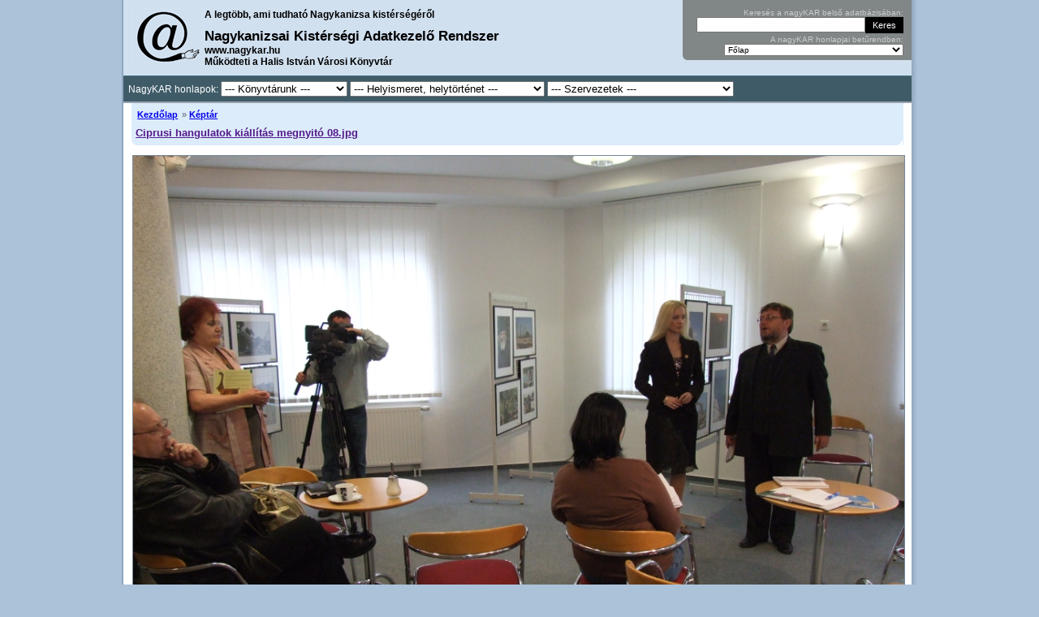

--- FILE ---
content_type: text/html; charset=utf-8
request_url: https://www.nagykar.hu/kepnezo/3185/8.html
body_size: 5108
content:
<!DOCTYPE html
 PUBLIC "-//W3C//DTD XHTML 1.0 Strict//EN"
 "http://www.w3.org/TR/xhtml1/DTD/xhtml1-strict.dtd"><html xmlns="http://www.w3.org/1999/xhtml" xml:lang="hu" lang="hu"><head><title>Ciprusi hangulatok kiállítás megnyitó 08.jpg - nagyKAR</title><meta name="description" content="Nagykanizsai Kistérségi Adatkezelő Rendszer - A legtöbb, ami tudható Nagykanizsa kistérségéről" /><meta name="keywords" content="nagykar, kar, Nagykanizsa Kistérségi Adatkezelő Rendszer, könyvtári adatkezelő rendszer, Nagykanizsa, könyvtár, KSZR, NKSZR, etérség" /><meta name="author" content="WebLab Informatics Limited" /><meta name="generator" content="WebLab LIS (Library Information System)" /><meta http-equiv="Content-Language" content="hu" /><meta http-equiv="Expires" content="0" /><meta http-equiv="Content-Style-Type" content="text/css" /><meta name="viewport" content="width=device-width, initial-scale=1.0"><meta name="Rating" content="General" /><meta name="robots" content="all" /><meta name="revisit-after" content="2 Days" /><meta name="doc-class" content="Living Document" /><meta name="Copyright" content="Copyright (c) 2005-2026 Halis István Városi Könyvtár" /><meta name="Copyright" content="Copyright (c) 2004-2026 WebLab Informatics Limited" /><meta http-equiv="imagetoolbar" content="no" /><meta name="MSSmartTagsPreventParsing" content="true" /><meta http-equiv="Content-Type" content="text/html; charset=utf-8" /><meta name="google-site-verification" content="XTwflt7YBIahPwBZco-7I0MhHNyyTGWGhLm73Dpkjyc" /><link rel="meta" href="http://www.nagykar.hu/labels.rdf" type="application/rdf+xml" title="ICRA labels" /><link rel="alternate" type="application/rss+xml" title="NagyKAR: események" href="http:///feeds/events.rss" /><link rel="alternate" type="application/rss+xml" title="NagyKAR: hírek" href="http:///feeds/news.rss" /><link rel="alternate" type="application/rss+xml" title="NagyKAR: társalgó" href="http:///feeds/forum.rss" /><link rel="alternate" type="application/rss+xml" title="NagyKAR: dokumentumok" href="http:///feeds/documents.rss" /><link rel="stylesheet" media="screen and (min-width: 801px)" href="/themes/website/common.css"><link rel="stylesheet" media="screen and (hover: hover) and (max-width: 800px)" href="/themes/website/mobile_common.css?ver=20250402"><link rel="stylesheet" media="screen and (hover: none) and (max-width: 800px)" href="/themes/website/mobile_common.css?ver=20250402"><script type="text/javascript" src="https://ajax.googleapis.com/ajax/libs/jquery/1.4.2/jquery.min.js"></script><script type="text/javascript" src="/script/jquery.flash.min.js"></script><link rel="alternate stylesheet" type="text/css" href="/themes/website/avantgard/colors.css" title="avantgárd" media="all" /><link rel="alternate stylesheet" type="text/css" href="/themes/website/cappuccino/colors.css" title="cappuccino" media="all" /><link rel="alternate stylesheet" type="text/css" href="/themes/website/forest/colors.css" title="erdő" media="all" /><link rel="alternate stylesheet" type="text/css" href="/themes/website/pajamas/colors.css" title="hálóköntös" media="all" /><link rel="alternate stylesheet" type="text/css" href="/themes/website/coffee/colors.css" title="kávé" media="all" /><link rel="stylesheet" type="text/css" href="/themes/website/blue/colors.css" title="kék" media="all" /><link rel="alternate stylesheet" type="text/css" href="/themes/website/fall/colors.css" title="ősz" media="all" /><link rel="alternate stylesheet" type="text/css" href="/themes/website/lightbrown/colors.css" title="világosbarna" media="all" /><link rel="alternate stylesheet" type="text/css" href="/themes/website/villanyharvest/colors.css" title="villányi szüret" media="all" /><link rel="alternate stylesheet" type="text/css" href="/themes/website/green/colors.css" title="zöld" media="all" /><link rel="start" href="/" title="Kezdőlap" /><link rel="prev" href="/kepnezo/3185/7.html" /><link rel="next" href="/kepnezo/3185/9.html" /><link rel="made" href="mailto:info@weblab.hu" /><link rel="Shortcut Icon" href="/favicon.ico" type="image/x-icon" />
		<style type="text/css">
			#loading {
			  /* Netscape 4, IE 4.x-5.0/Win and other lesser browsers will use this */
			  position: absolute; right: 0px; top: 0px;
			}
			body > div#loading {
			  /* used by Opera 5+, Netscape6+/Mozilla, Konqueror, Safari, OmniWeb 4.5+, iCab, ICEbrowser */
			  position: fixed;
			}
		</style>
		<!--[if gte IE 5.5]>
		<![if lt IE 7]>
		<style type="text/css">
			div#loading {
			  /* IE5.5+/Win - this is more specific than the IE 5.0 version */
			  right: auto; bottom: auto;
			  left: expression( ( 0 - loading.offsetWidth + ( document.documentElement.clientWidth ? document.documentElement.clientWidth : document.body.clientWidth ) + ( ignoreMe2 = document.documentElement.scrollLeft ? document.documentElement.scrollLeft : document.body.scrollLeft ) ) + \'px\' );
			  top: expression( ( 0 + ( ignoreMe = document.documentElement.scrollTop ? document.documentElement.scrollTop : document.body.scrollTop ) ) + \'px\' );
			}
		</style>
		<![endif]>
		<![endif]-->
		
		</head><body onload="externalLinks();hideLoading();"><div><a id="pagetop"></a></div><script type="text/javascript">
		<!-- <![CDATA[
			document.write('<div id="loading" style="width:5em;z-index:1000;height:1.2em;padding:.1em;border-left:1px solid;border-bottom:1px solid;font-family:arial, sans-serif;font-size:12px;color:#fff;border-color:#AF0000;background-color:#BF0303;"><strong>Töltés...</strong></div>');
		//]]> -->
		</script><script type="text/javascript" src="/script/basic_v1.08.js"></script><div class="hide"><a href="#content" title="Ugrás a tartalomhoz.">Ugrás a tartalomhoz</a>.</div><hr /><div id="sizer"><div class="minwidth"><div class="container"><div id="shadow-left"><div id="shadow-right"><div id="full-wrapper" class="clearfix"><div id="full-page-container" class="clear"><div id="header" class="clearfix"><div id="header-content"><div id="hcc"><a href="/" title="Vissza a kezdőlapra"><span id="logo"></span><img src="/i/common/logo.gif" width="90" height="70" alt="" /></a><span id="head-title">A legtöbb, ami tudható Nagykanizsa kistérségéről</span><h2>Nagykanizsai Kistérségi Adatkezelő Rendszer</h2><div>www.nagykar.hu<br>Működteti a Halis István Városi Könyvtár</div></div><div id="search-box-container"><div id="search-box"><form style="margin-bottom:2px;" id="karsearch" action="https://www.nagykar.hu/kereses.html" method="get"><div><label for="s">Keresés a nagyKAR belső adatbázisában:</label><input class="search-field" id="s" name="s" type="text" size="30" maxlength="2048" value="" /><input class="button" type="submit" value="Keres"  /></div></form><div id="organization-list"><form id="organization_select_form" action="/kepnezo/3185/8.html" method="post"><div><label for="organization_select">A nagyKAR honlapjai betűrendben:</label><select onchange="form.submit()" size="1" name="organization" id="organization_select"><option value="0">Főlap</option><option value="125">Az olvasás órája</option><option value="12">Bagola</option><option value="11">Bajcsa</option><option value="152">Csótó</option><option value="88">Digitalizált zalai folyóiratok</option><option value="133">Élő Történelem Teaház</option><option value="86">Emlék-olvasótermek</option><option value="126">Gépipari Kanizsán 1950-1956</option><option value="149">Halis István élete, művei</option><option value="145">Halis Podcast</option><option value="91">Hírlevél</option><option value="106">Hol, mi?</option><option value="141">Honismereti füzetek</option><option value="144">Kanizsa Újság</option><option value="153">Kanizsai Antológia</option><option value="150">Kanizsai képes ipartörténet</option><option value="142">Kanizsai képes sport</option><option value="143">Kiskanizsai Polgári Olvasókör</option><option value="104">Könyvtárpártoló Alapítvány Nagykanizsa</option><option value="148">Könyvtártörténetünk</option><option value="17">Miklósfa</option><option value="118">Mindentudás Nagykanizsai Egyeteme</option><option value="131">Nagykanizsa időjárásának története</option><option value="138">Nagykanizsa iskoláinak értesítői, évkönyvei</option><option value="151">Nagykanizsai adat- és címtárak</option><option value="24">Nagykanizsai Gólyalábasok</option><option value="116">Nagykanizsai Városvédő Egyesület</option><option value="146">Szavak a falakon </option><option value="129">Takács László Irodalmi Kör</option><option value="134">Tematikus cikkgyűjtemény</option><option value="140">Temetőkalauz</option><option value="90">Várostörténeti játék</option><option value="137">Vízimalmok Zalában</option><option value="128">Zala</option><option value="130">Zala 7 csodája</option><option value="117">Zalai Közlöny</option></select><noscript><p><input class="button" type="submit" name="ok" value="Listáz" /></p></noscript></div></form></div></div><div id="search-box-bottom">&nbsp;</div></div><div style="text-align:right;margin-right:.5em;"></div><div id="footer-top"><div class="links"><span>NagyKAR honlapok:</span> <select onChange="window.location.href=this.value; this.selectedIndex=0" style="max-width: 156px;"><option value="http://www.nagykar.hu">--- Könyvtárunk ---</option> <option value="http://www.nagykar.hu">Főlap</option> <option value="http://azolo.nagykar.hu">Az olvasás órája</option> <option value="http://elotori.nagykar.hu">Élő Történelem Teaház</option> <option value="http://halisistvan.nagykar.hu">Halis István élete, művei</option> <option value="http://halispodcast.nagykar.hu">Halis Podcast</option> <option value="http://kapcsolat.nagykar.hu">Hírlevél</option> <option value="http://haliskonyvtar.nagykar.hu">Könyvtártörténetünk</option> </select> <select onChange="window.location.href=this.value; this.selectedIndex=0" style="max-width: 240px;"><option value="http://www.nagykar.hu">--- Helyismeret, helytörténet ---</option> <option value="http://bagola.nagykar.hu">Bagola</option> <option value="http://bajcsa.nagykar.hu">Bajcsa</option> <option value="http://csoto.nagykar.hu">Csótó</option> <option value="http://folyoiratok.nagykar.hu">Digitalizált zalai folyóiratok</option> <option value="http://emlekhelyek.nagykar.hu">Emlék-olvasótermek</option> <option value="http://gepiparikanizsan.nagykar.hu">Gépipari Kanizsán 1950-1956</option> <option value="http://holmi.nagykar.hu">Hol, mi?</option> <option value="http://honismeretifuzetek.nagykar.hu">Honismereti füzetek</option> <option value="http://kanizsaiantologia.nagykar.hu">Kanizsai Antológia</option> <option value="http://kanizsaiipartortenet.nagykar.hu">Kanizsai képes ipartörténet</option> <option value="http://kanizsaikepessport.nagykar.hu">Kanizsai képes sport</option> <option value="http://kanizsaujsag.nagykar.hu">Kanizsa Újság</option> <option value="http://miklosfa.nagykar.hu">Miklósfa</option> <option value="http://mindentudas.nagykar.hu">Mindentudás Nagykanizsai Egyeteme</option> <option value="http://kanizsaiadattarak.nagykar.hu">Nagykanizsai adat- és címtárak</option> <option value="http://nagykanizsaidojarastortenet.nagykar.hu">Nagykanizsa időjárásának története</option> <option value="http://golyalab.nagykar.hu">Nagykanizsai Gólyalábasok</option> <option value="http://nagykanizsaiskolaiertesitoi.nagykar.hu">Nagykanizsa iskoláinak értesítői, évkönyvei</option> <option value="http://szavakafalakon.nagykar.hu">Szavak a falakon </option> <option value="http://tematikuscikkgyujtemeny.nagykar.hu">Tematikus cikkgyűjtemény</option> <option value="http://temetokalauz.nagykar.hu">Temetőkalauz</option> <option value="http://jatek.nagykar.hu">Várostörténeti játék</option> <option value="http://viza.nagykar.hu">Vízimalmok Zalában</option> <option value="http://zala.nagykar.hu">Zala</option> <option value="http://zala7csodaja.nagykar.hu">Zala 7 csodája</option> <option value="http://zalaikozlony.nagykar.hu">Zalai Közlöny</option> </select> <select onChange="window.location.href=this.value; this.selectedIndex=0" style="max-width: 230px;"><option value="http://www.nagykar.hu">--- Szervezetek ---</option> <option value="http://kiskanizsaipolgariolvasokor.nagykar.hu">Kiskanizsai Polgári Olvasókör</option> <option value="http://kpa.nagykar.hu">Könyvtárpártoló Alapítvány Nagykanizsa</option> <option value="http://varosvedoegyesulet.nagykar.hu">Nagykanizsai Városvédő Egyesület</option> <option value="http://talk.nagykar.hu">Takács László Irodalmi Kör</option> </select></div></div></div></div><hr /><div id="content" class="full-content"><div id="breadcrumb" style="position:sticky;top:0;z-index:10;"><div><ul><li class="first"><a href="/index.html">Kezdőlap</a></li><li>&nbsp;&#187; <a href="/keptar.html">Képtár</a></li></ul><h2><a href="" title="Vissza az oldal tetejére">Ciprusi hangulatok kiállítás megnyitó 08.jpg</a></h2></div></div><hr /><div id="gallery-image-container">
	<div class="image"><a href="/kepnezo/3185/9.html" title="Kattintson a következőhöz"><img id="podImage" src="../../i/temp/getImage.php?id=31715&amp;uid=79" alt="" /></a></div><div class="comment"></div><div class="browser"><div class="thumbnail"><a href="/kepnezo/3185/1.html" title=""><img src="../../i/temp/getImage.php?id=31708&amp;uid=79&amp;thumb=1" width="45" height="45" alt="" /></a></div><div class="thumbnail"><a href="/kepnezo/3185/2.html" title=""><img src="../../i/temp/getImage.php?id=31709&amp;uid=79&amp;thumb=1" width="45" height="45" alt="" /></a></div><div class="thumbnail"><a href="/kepnezo/3185/3.html" title=""><img src="../../i/temp/getImage.php?id=31710&amp;uid=79&amp;thumb=1" width="45" height="45" alt="" /></a></div><div class="thumbnail"><a href="/kepnezo/3185/4.html" title=""><img src="../../i/temp/getImage.php?id=31711&amp;uid=79&amp;thumb=1" width="45" height="45" alt="" /></a></div><div class="thumbnail"><a href="/kepnezo/3185/5.html" title=""><img src="../../i/temp/getImage.php?id=31712&amp;uid=79&amp;thumb=1" width="45" height="45" alt="" /></a></div><div class="thumbnail"><a href="/kepnezo/3185/6.html" title=""><img src="../../i/temp/getImage.php?id=31713&amp;uid=79&amp;thumb=1" width="45" height="45" alt="" /></a></div><div class="thumbnail"><a href="/kepnezo/3185/7.html" title=""><img src="../../i/temp/getImage.php?id=31714&amp;uid=79&amp;thumb=1" width="45" height="45" alt="" /></a></div><div class="thumbnail active"><img src="../../i/temp/getImage.php?id=31715&amp;uid=79&amp;thumb=1" width="45" height="45" alt="" /></div><div class="thumbnail"><a href="/kepnezo/3185/9.html" title=""><img src="../../i/temp/getImage.php?id=31716&amp;uid=79&amp;thumb=1" width="45" height="45" alt="" /></a></div><div class="clear"></div><div class="pages"><a href="/kepnezo/3185/10.html">Következő oldal&nbsp;&gt;</a><div class="btg"><a href="/keptar.html" title="Vissza a képtárhoz">Vissza a képtárhoz</a></div></div></div></div></div> <div class="clearfix"></div></div><div id="footer-container"><div id="footer-top"></div><div id="footer" class="clearfix"><div class="links"><ul><li><a href="/elerhetosegek.html" class="inner">Elérhetőségek</a></li><li><a href="/irasok/13972/1.html" class="inner">Adatkezelési tájékoztató</a></li><li><a href="/webhelyterkep.html" class="inner">Webhely térkép</a></li><li><a href="/impresszum.html">Impresszum</a></li></ul></div><hr /><div id="creators" class="clearfix"><a href="http://www.weblab.hu/" rel="external" title="Legyen Önnek is egy jó lapja!"><span id="weblab"></span><img src="/i/common/weblab.gif" alt="WebLab - Legyen Önnek is egy jó lapja!" width="60" height="21" /></a></div><hr /></div></div></div></div></div></div></div></div><div class="only-in-print print-footer">Ennek az oldalnak az eredeti elérhetősége: <strong>https://www.nagykar.hu/kepnezo/3185/8.html</strong><br />A nagyKAR lapjain megjelenő tartalmak a Creative Commons Attribution-NonCommercial-ShareAlike 2.5 licenc alatt érhetőek el, éshasználhatóak fel. A licenc a <strong>http://creativecommons.org/licenses/by-nc-sa/2.5/hu/</strong> címen olvasható.</div><!-- <rdf:RDF xmlns="http://web.resource.org/cc/" xmlns:dc="http://purl.org/dc/elements/1.1/" xmlns:rdf="http://www.w3.org/1999/02/22-rdf-syntax-ns#"><Work rdf:about=""><license rdf:resource="http://creativecommons.org/licenses/by-nc-sa/2.5/hu/" /><dc:type rdf:resource="http://purl.org/dc/dcmitype/Text" /></Work><License rdf:about="http://creativecommons.org/licenses/by-nc-sa/2.5/hu/"><permits rdf:resource="http://web.resource.org/cc/Reproduction"/><permits rdf:resource="http://web.resource.org/cc/Distribution"/><requires rdf:resource="http://web.resource.org/cc/Notice"/><requires rdf:resource="http://web.resource.org/cc/Attribution"/><prohibits rdf:resource="http://web.resource.org/cc/CommercialUse"/><permits rdf:resource="http://web.resource.org/cc/DerivativeWorks"/><requires rdf:resource="http://web.resource.org/cc/ShareAlike"/></License></rdf:RDF> -->
			<script src="https://www.google-analytics.com/urchin.js" type="text/javascript"></script>
			<script type="text/javascript">
			_uacct = "UA-375675-4";
			urchinTracker();
			</script>
			
<!-- Google tag (gtag.js) -->
<script async src="https://www.googletagmanager.com/gtag/js?id=G-1FG7HBKBX3"></script>
<script>
  window.dataLayer = window.dataLayer || [];
  function gtag(){dataLayer.push(arguments);}
  gtag('js', new Date());

  gtag('config', 'G-1FG7HBKBX3');
</script>
<script type="text/javascript" src="/script/ajaxchat_v1.08.js"></script><script type="text/javascript"><!-- //<![CDATA[hideLoading();//]]> --></script></body></html>

--- FILE ---
content_type: text/css; charset: UTF-8;charset=UTF-8
request_url: https://www.nagykar.hu/themes/website/common.css
body_size: 4999
content:
html,body{margin: 0px;padding: 0px}body{color: #333;font-family: Avenir,"Lucida Grande",Verdana,"Bitstream Vera Sans",Arial,Helvetica,sans-serif;font-size: 76%;margin: 0px;text-align: center}* html #expander{height: 0px}a:target[name]{padding-top: 60px}h1,h2,h3{font-family: Avenir,"Lucida Grande",geneva,verdana,arial,helvetica,sans-serif;font-size: 1.6em;font-weight: bold;margin-bottom: 0.5em;margin-top: 0.5em}h2{color: #000;font-size: 1.2em}h3{font-size: 1.1em}#full-page-container{background: #fff;width: 100%}* html #full-page-container,* html #main-page-container,* html #page-container{height: 100%;width: 100%}#main-page-container{background: #fff url('i/bg2.gif') 17% 0 repeat-y;min-height: 100%}#page-container{background: #fff url('i/bg2.gif') 17% 0 repeat-y;min-height: 100%}#main-wrapper,#page-wrapper,#wrapper{height: 100%;min-height: 100%}#full-wrapper{}#footer-container{background-color: #ddd;width: 100%}* html .minwidth{border-left: 740px solid #fff;float: left;position: relative;z-index: 1}* html .container{float: left;margin-left: -740px;position: relative;text-align: left;z-index: 2}#sizer{margin: 0px auto;max-width: 980px;min-width: 740px;text-align: left}div,td,th,span,span,p,form,textarea,label,table{font-family: Avenir,"Lucida Grande",Verdana,"Bitstream Vera Sans",Arial,Helvetica,sans-serif;font-size: 1em}form{margin: 0px;padding: 0px}#content{position: relative;width: 81%}.full-content{width: 98% !important}#content{clear: both;display: inline;float: right;line-height: 1.6em;margin-bottom: 1em;padding-right: 1%;text-align: left}#content-text table{border: 1px solid;border-collapse: collapse;margin-left: 1px}#content-text td{border: 1px solid;padding: .5em;vertical-align: top}img.frame {padding: 5px; border: 1px solid #aaa}img.align-right { float:right; margin: 0 0 15px 15px; clear:right}img.align-left { float:left; margin: 0 15px 15px 0; clear:left}#content-text img.left,#content-text img.LEFT{margin-right: .5em}#content-text img.right,#content-text img.RIGHT{margin-left: .5em}#content-text img.center,#content-text img.CENTER{margin-left: .5em;margin-right: .5em}#content-text div.justify{text-align: justify}#content a{font-weight: bold;text-decoration: underline}#content a:hover{text-decoration: none}#content a:active{background-color: #FFC;color: #f22}#content label{color: #000;font-weight: bold}#breadcrumb{background-color: #f2f2f2;background-image: url('i/corner_bl.gif');background-position: bottom left;background-repeat: no-repeat;color: #777;font-size: .9em;margin-bottom: 1em}#breadcrumb h2{margin-bottom: 0px;margin-top: .2em}#breadcrumb div{background-image: url('i/corner_br.gif');background-position: bottom right;background-repeat: no-repeat;padding: .5em}#breadcrumb ul{border: none;display: inline;margin-left: 0px;padding-left: 0px}#breadcrumb ul li{border: none;display: inline;list-style: none;margin-left: 0px;padding-left: 2px}td.command{text-align: right}div.descriptionbubble{height: 1.2em;overflow: hidden}div.filebubble{height: 1.5em;min-height: 16px;overflow: hidden}div.filebubble2{min-height: 16px;overflow: hidden}div.pages{clear: both;color: #666;font-weight: bold;padding-top: .5em}div.pages span,div.pages a{float: left;font-size: 1.1em;padding: 0px .3em;text-decoration: none}div.pages a{color: #00E}div.pages a:hover{color: #666;text-decoration: underline}div.pages a.selected{background-color: #000;color: #fff}div.pages a.selected:hover{text-decoration: none}div.pages a.next{margin-left: 2em}.clear{clear: both}.clearfix:after{clear: both;content: ".";display: block;font-size: 0px;height: 0px;visibility: hidden}* html .clearfix{height: 1%}.clearfix{display: block}.alignright{margin: 30px 0px;text-align: right}.small{font-size: .8em}a.external{background: url('i/external_link.gif') right center no-repeat;padding-right: 14px}pre{font-family: "Courier New",Courier,monospace}blockquote{background: transparent url('i/quote.png') left top no-repeat;color: #9F9F9F;font-family: "Avant Garde","Century Gothic",Roman,"Times New Roman",sans-serif,serif;font-size: 1.1em;padding-left: 35px;padding-top: 10px;width: 30%}.only-in-print{display: none}table.frame{border-collapse: collapse}table.frame td{padding: .3em}table.frame th{border-bottom: 1px dotted #777;padding-bottom: 5px;text-align: left}table.frame th.right,td.right{text-align: right}table.frame th.center,td.center{text-align: center}table.frame tr.even{background-color: #fefefe}table.frame tr.odd{background-color: #f9f9f9}table.frame a:active{background-color: transparent !important}table.list td.sorted-column-odd{background-color: #EAFFEC}th.sorted-column{background-color: #EAF}th.sorted-column:hover{background-color: #eee;cursor: pointer}table.list tr.odd:hover,table.list tr.even:hover{cursor: pointer}.notice,.question,.information,.info,.alert,.error{background-color: #FFD;border: 1px solid #DAA520;clear: both;color: #000;display: block;margin-bottom: .5em;margin-top: .3em;padding: .3em .3em .3em .3em}.alert,.error{color: red}.bubblehelp{height: 1.2em;line-height: 1.2em;margin: 1em 0px 1em 0px;padding: 0px;position: relative;width: 100%}.bubblehelp span{background: transparent url('i/lightbulb.gif') 0 0 no-repeat;display: block;float: left;height: auto;text-indent: -999px;width: 20px}.bubblehelp p{cursor: pointer;height: 1.2em;left: 0px;line-height: 1.2em;margin: -0.2em;margin: 0px;overflow: hidden;padding: 0.2em;position: absolute;top: 0px;width: 100%;z-index: 1}.bubblehelp:hover p{background: #e7e7e7 url(i/bubblehelp_bg.gif) top repeat-x;border-bottom: 1px solid #666;border-left: 1px solid #ccc;border-right: 1px solid #4d4d4d;border-top: 1px solid #B3B3B3;height: auto;left: -1px;min-height: 1.35em;overflow: visible;top: -1px;z-index: 2}* html form{height: 0px}.submit{padding-top: 5px;text-align: left}hr{display: none}.hide{display: none}img{border: none;border-width: 0}form.form-content label{display: block;float: left;font-weight: bold;width: 150px}fieldset{margin-bottom: 15px;padding: 10px}legend{font-weight: bold}form.form-content div{clear: both;margin: 2px}form.form-content label{padding-right: 10px}form label.asterisk span{color: #ffc017;display: none}form label.asterisk{background: transparent url('i/asterisk.png') 0 0 no-repeat;padding-left: 10px;padding-right: 0px}form.form-content div.buttons{margin-top: 5px;padding: .2em}#header{min-height: 70px;text-align: left}#header-content{clear: both;font-size: 1em;left: 0px;position: relative;top: 0px;vertical-align: top}#hcc{color: #000;float: left;font-family: veranda;font-size: 12px;font-weight: bold;padding: 10px;position: relative;width: 65%}#head-title{vertical-align: bottom}#hcc img{float: left;visibility: hidden}#hcc h2{color: #000;display: block;font-size: 17px;font-weight: bold;margin: 10px 0px 0px 0px;padding: 0px}#logo{height: 70px;left: 10px;position: absolute;top: 10px;width: 90px}#search-box-container{float: right;font-size: 10px;margin: 0px;overflow: hidden;padding: 0px;width: 29%}#search-box-container label{color: #ccc}#search-box{font-weight: normal;padding: 10px 10px 5px 10px;text-align: right}#search-box select{font-size: 10px;min-width: 50%}#search-box form{margin: 0px;padding: 0px}#search-box input.search-field{color: #000;margin: 0px;padding: 0px;width: 78%}#search-box .search-submit{margin-top: 3px}#search-box a{font-weight: bold}#search-box input.button{background-color: #000;border: none;color: #fff;cursor: pointer;font: normal 11px arial;height: 20px;width: 18%}#footer{font-size: 12px;padding: 0.5em;text-align: right}#footer-top{clear: both;font-size: 12px;line-height: 150%;padding: 0.5em}#footer .links{float: left;font-weight: normal;text-align: left;width: 70%}#footer-top ul,#footer ul{display: inline;list-style: none;margin: 0px;padding: 0px}#footer-top li,#footer li{display: inline;margin-right: .5em}#footer-top a,#footer a{padding-right: .5em}#footer-top a,#footer-top a:visited,#footer a,#footer a:visited{text-decoration: underline}#footer-top a:hover,#footer a:hover{text-decoration: none}#footer-top a.inner,#footer a.inner{border-right: 1px solid #fefefe}#creators{float: right;position: relative;width: 30%}#creators img{margin-bottom: 3px;visibility: hidden}#table-of-contents ol{list-style-type: none}#table-of-contents{border-top: 1px dotted #000;margin-top: 1em}#weblab{cursor: pointer;height: 21px;position: absolute;right: 0px;top: 0px;width: 60px}#sidebar{background-color: #818787;color: #000;display: inline;float: left;font-family: Arial,Helvetica,sans-serif;font-size: .9em;font-size: 10px;line-height: 150%;text-align: left;vertical-align: top;width: 17%}#sidebar .inner{border-top: 1px dotted #35505F}#menu{display: none}#login-box{background-color: #000;color: #fff;padding: .5em}#login-box input.button{background-color: #3F3F3F;border: none;color: #fff;cursor: pointer;font: normal 11px arial;height: 20px}#menu-plugins{margin: 2.5em 0 0 0.5em}#menu-plugins img{margin-bottom: 3px}#login-box a{color: #fff;text-decoration: underline}.sidebox{color: #ccc;padding: .5em}.sidebox ul{list-style: none;margin-left: 0px;padding-left: 20px;text-indent: -1em}.sidebox a{color: #ccc;text-decoration: underline}ul#sitemap,#sitemap li{border: 0px none;list-style: none;margin: 0px;padding: 0px;width: 140px}ul#sitemap li li{display: block !important;display: inline;position: relative}ul#sitemap ul,ul#sitemap ul ul,ul#sitemap ul ul ul{clear: both;display: block;left: 100px;position: relative;top: 0px;width: 140px}ul#sitemap a{border: 1px solid #FFF;color: #666;display: block;font: bold 10px/22px Verdana,Arial,Helvetica,sans-serif;height: 1%;height: auto !important;padding: 0px 6px;text-decoration: none}ul#navmenu,ul#navmenu li,ul#navmenu ul{border: 0px none;list-style: none;margin: 0px;padding: 0px;width: 100%;z-index: 20}ul#navmenu li{display: block !important;display: inline;position: relative}* html ul#navmenu li{float: left;height: 1%}* html ul#navmenu ul li a{height: 1%}ul#navmenu a{background: #EEE;border: 1px solid #FFF;border-bottom-color: #CCC;border-right-color: #CCC;color: #666;display: block;font: bold 10px/22px Verdana,Arial,Helvetica,sans-serif;height: 1%;height: auto !important;padding: 0px 10px;text-decoration: none}ul#navmenu a.selected{background: #fefefe;color: #000}ul#navmenu a.selected + ul.submenu{display: block !important;visibility: visible !important;position: relative;left: 4px;top: auto;filter: brightness(102%)}ul#navmenu a:hover,ul#navmenu li:hover a,ul#navmenu li.iehover a{background: #CCC;color: #FFF}ul#navmenu li:hover li a.selected,ul#navmenu li.iehover li a.selected{background: #fefefe;color: #000}ul#navmenu li:hover li a,ul#navmenu li.iehover li a{background: #EEE;color: #666}ul#navmenu li:hover li a:hover,ul#navmenu li:hover li:hover a,ul#navmenu li.iehover li a:hover,ul#navmenu li.iehover li.iehover a{background: #CCC;color: #FFF}ul#navmenu li:hover li:hover li a.selected,ul#navmenu li.iehover li.iehover li a.selected{background: #fefefe;color: #000}ul#navmenu li:hover li:hover li a,ul#navmenu li.iehover li.iehover li a{background: #EEE;color: #666}ul#navmenu li:hover li:hover li a:hover,ul#navmenu li:hover li:hover li:hover a,ul#navmenu li.iehover li.iehover li a:hover,ul#navmenu li.iehover li.iehover li.iehover a{background: #CCC;color: #FFF}ul#navmenu li:hover li:hover li:hover li a.selected,ul#navmenu li.iehover li.iehover li.iehover li a.selected{background: #fefefe;color: #000}ul#navmenu li:hover li:hover li:hover li a,ul#navmenu li.iehover li.iehover li.iehover li a{background: #EEE;color: #666}ul#navmenu li:hover li:hover li:hover li a:hover,ul#navmenu li.iehover li.iehover li.iehover li a:hover{background: #CCC;color: #FFF}ul#navmenu ul,ul#navmenu ul ul,ul#navmenu ul ul ul{display: none;left: 100%;position: absolute;top: 0px}ul#navmenu li.iehover ul ul,ul#navmenu li.iehover ul ul ul{display: none}ul#navmenu li:hover ul,ul#navmenu li.iehover ul,ul#navmenu ul li.iehover ul,ul#navmenu ul ul li.iehover ul{display: block}ul#navmenu a.submenu{background-image: url('i/submenu.gif') !important;background-position: 95% 50% !important;background-repeat: no-repeat !important}#forum .comment{margin: 0;padding: 1em}#forum .title{font-size: 0.9em;text-align: right}#forum .date,#forum .name{display: inline;font-size: 0.7em;margin-right: 1em}#forum .cell{clear: both}#forum .userodd,#forum .usereven{background-image: url('i/forum_bubble.gif');background-position: bottom left;background-repeat: no-repeat;margin-top: 1em;padding-left: 25px}.directory h2,.directory-folders h2{background-color: #008000;color: #fff;font-size: 1.2em;padding: 0.3em}.directory-folders a{background: transparent url('i/folder.gif') 0 0 no-repeat;padding-left: 20px}.directory-body{border-bottom: 1px dotted #ddd;padding: .5em 0 0.5em 0}.directory-head span.link{color: #666}#mainpage-box .box-item{float: left;margin: 0 3px 1em 0}#main-boxes{clear: both;margin-bottom: 1.5em}.main-box-container{color: #000;float: left;font-size: 1em;font-weight: bold;padding: 0}.main-box{line-height: 1.5em;padding: .5em}.main-box:hover{background-color: #f5f5f5}.main-box h3{border-bottom: 1px dotted #000;font-size: 1.1em;margin-bottom: 0.7em;margin-top: 0}#main-boxes ul{list-style: none;margin-left: 0;padding-left: 1em;text-indent: -1em}a.download-link{color: #000;display: block;margin-bottom: 0.2em;text-decoration: none;width: 241px}a.download-link{background: #ddd url("i/download.gif") 0 100% no-repeat}a.download-link span{display: block;height: 43px;padding: 9px 0 0 58px}* html a.download-link span{height: 43px}a.download-link span{background: transparent url("i/download.gif") 0 0 no-repeat}a.download-link:hover,a.download-link:hover span,a.download-link:hover strong{background-position: 100% 100%;color: #000;cursor: pointer}a.download-link:hover span{background-position: 100% 0}.browser{margin-top: 10px}.thumbnail{float: left}.thumbnail img{background: #FFF;border: 1px solid #789;margin: 4px;padding: 3px;text-align: center}.thumbnail a:hover img{border: 2px solid #38c;margin: 3px}.browser .active img{background: #FFF;border: 3px solid #789;margin: 2px;text-align: center}.photos{border-color: #000;border-style: solid;border-width: 1px;margin: 3px;padding: 5px}.image img{background: #fff;border: 1px solid #789;margin: 1px;text-align: center;width: 99.9%}.image a:hover img{border-color: #38c;border-width: 2px;margin: 0}.news-title{margin-top: 0px}.news-date{display: inline;font-weight: bold}.news-content{margin-bottom: .5em;padding-bottom: .5em}div.line{background: transparent url('i/hr.gif') no-repeat center center;height: 30px}.news-footer{font-size: .9em;font-weight: normal;margin-top: 1em;text-align: right}.event-price{color: #a33;font-weight: bold;margin: .5em 0 .5em 0}.event-comment{margin-top: 1em}.news-wrap,.news-wrap-alternate{margin-bottom: .5em;margin-bottom: 0px;padding: .5em}.gallery-container{clear: both;display: block;margin-bottom: 10px}.gallery-cell{float: left;height: 130px;margin: 3px;min-height: 10px;min-width: 10px;overflow: hidden;text-align: center;width: 130px}.gallery-cell a:hover{cursor: pointer}.gallery-cell-title{margin-top: .2em}.gallery-cell-title a,.gallery-cell-title a:hover{color: #000;font-weight: normal !important}#chat,#chat-frame{background-color: #EFEFEF;display: block;font-family: Arial,Helvetica,sans-serif;font-size: .9em;margin: 0;position: absolute;right: 0px;top: 0px;width: 40em;z-index: 10}#chat{border-bottom: 2px solid #555;border-left: 1px solid #777;border-top: 1px solid #ddd}#chat-frame{background-color: transparent;border: none;display: block;font-size: .9em;height: 32em;position: absolute;right: 0px;top: 0px;width: 40em;z-index: 0}#chat-title{background: #EFEFEF url(i/chat_bg.gif) top repeat;padding: .5em;position: relative}#chat-title-buttons{padding: .5em;position: absolute;right: 0px;top: 0px}#chat-content{padding: .5em}#chat textarea{border: 1px solid #ddd;height: 6em;margin: 0 .2em 0 0;padding: 0;width: 17.5em;z-index: 10}#chat .submit{height: 5em;margin: 0;padding: 0;width: 1em;z-index: 10}#chat textarea:focus,#chat textarea:hover{border: 1px solid #999}#newMessageSound{height: 0;width: 0}#chat select{font-size: .9em;margin: 0;padding: 0}#chat-right,#chat-left{float: left;width: 49.9%}#chatUsers,#chatMessages{background-color: #fff;border: 1px solid #ddd;height: 20em;overflow: auto;width: 19em}#chatMessages{margin-bottom: 5px}#chatMessages ul{margin: 0;padding: 0}#chatUsers{height: 26.6em;padding: 0}#chat-content ul{list-style: none}#chatMessages ul{margin-left: 0;padding-left: 1em;text-indent: -1em}#chatUsers ul{list-style-type: none;margin: 0;padding: 0}#chatUsers li span.pname,#chatMessages li span.pname,#chatUsers li span.name,#chatMessages li span.name{font-weight: bold}#chatUsers li span.pname,#chatMessages li span.pname,#chatUsers li span.pcm,#chatMessages li span.pcm{color: #a55}#chatUsers li{white-space: nowrap}#chatUsers a{border-bottom: 1px solid #eee;display: block;font-weight: normal;padding: 3px}#chatUsers a:link,#chatUsers a:visited{color: #000;text-decoration: none}#chatUsers a:hover,#chatUsers a.selected{background-color: #E1E9F0;color: #000}#outputList ul{list-style-type: none}.quiz-question{background-color: #efefef;margin-bottom: 1em;margin-top: 1em;padding: 0.5em}.hl0{background-color: #FF9}.hl1{background-color: #F9F}.hl2{background-color: #9FF}.hl3{background-color: #F99}.hl4{background-color: #99F}#greybox{background-color: #FFF;border: 1px dotted #999;font-size: larger;margin: 0;padding: 1em;text-align: left}.search-results,.p{color: #000;font-family: arial,sans-serif}.f,.fl:link{color: #77C}.search-results a:link,.w,.search-results a.w:link,.w a:link{color: #00c}.search-results a:visited,.fl:visited{color: #551a8b}.search-results a:active,.fl:active{color: #f00}.t a:link,.t a:active,.t a:visited,.t{color: #000}.t{background-color: #e5ecf9}.k{background-color: #e5ecf9;border-bottom: 1px solid #36c;border-top: 1px solid #36c;padding: 1.5em}.j{width: 34em}.h{color: #36c}.i,.i:link{color: #a90a08}.a,.a:link{color: #008000}.z{display: none}div.n{margin-top: 1ex}.n a{color: #000;font-size: 10pt}.n .i{font-size: 10pt;font-weight: bold}.q{background-color: #e5ecf9;border-bottom: 1px solid #36C;color: #000;margin-bottom: .5em;padding: .5em}.qt{padding-bottom: .5em}.q a:visited,.q a:link,.q a:active{color: #00c}.b{color: #00c;font-size: 12pt;font-weight: bold}.ch{cursor: pointer}.e{margin-bottom: .75em;margin-top: .75em}.g{margin-bottom: 1em;margin-top: 1em}.g a{font-weight: normal !important}#map{background: #CFCFCF url('i/map.gif') 0 0 repeat;height: 300px;width: 500px}img.file{border: none;margin: 0;padding: 0;vertical-align: baseline}img.file[src]{vertical-align: -10%}.icon{padding-left: 18px}.arrow-down{background: transparent url('i/arrow_down.gif') 0 0 no-repeat}.view-list{background: transparent url('i/application_view_list.gif') 0 0 no-repeat}.view-tile{background: transparent url('i/application_view_tile.gif') 0 0 no-repeat}.view-gallery{background: transparent url('i/application_view_gallery.gif') 0 0 no-repeat}.calendar-view-day{background: transparent url('i/calendar_view_day.gif') 0 0 no-repeat}.calendar-view-month{background: transparent url('i/calendar_view_week.gif') 0 0 no-repeat}.calendar-view-year{background: transparent url('i/calendar_view_month.gif') 0 0 no-repeat}.help{background: transparent url('i/help.gif') 0 0 no-repeat}.chat,.comments{background: transparent url('i/comments.gif') 0 0 no-repeat}.chat-add,.comments-add{background: transparent url('i/comments_add.gif') 0 0 no-repeat}.chat-delete,.comments-delete{background: transparent url('i/comments_delete.gif') 0 0 no-repeat}.magnifier-zoom-in{background: transparent url('i/magnifier_zoom_in.gif') 0 0 no-repeat}.magnifier-zoom-out{background: transparent url('i/magnifier_zoom_out.gif') 0 0 no-repeat}.user-gray{background: transparent url('i/user_gray.gif') 0 0 no-repeat}.open{background: transparent url('i/external_link.gif') 0 0 no-repeat}.flash-replaced .alt {display:block;height:0;overflow:hidden;position:absolute;width:0}@media print{body{font-family: Georgia,"Times New Roman",Times,serif;font-size: 10pt;margin: 0;padding: 0;text-align: left}img:before{content: attr(alt)}p{display: block;page-break-inside: avoid}abbr,acronym{border-style: none}abbr:after,acronym:after{content: "["attr(title) "] ";font-variant: small-caps}#wrapper,#full-wrapper,#main-wrapper,#page-wrapper,#expander,#sizer{margin: 0;padding: 0;width: 100%}#sidebar,#header,#footer,#footer-top,.bubblehelp{display: none}#content{float: none;margin: 0;overflow: hidden;padding: 0;width: 100%}#page-container{border: none;margin: 0;padding: 0}.print-footer{border-top: 2px solid black;display: block;font-size: 8pt;margin-top: 2em;padding: 1em;width: 100%}}

--- FILE ---
content_type: text/css; charset: UTF-8;charset=UTF-8
request_url: https://www.nagykar.hu/themes/website/coffee/colors.css
body_size: 541
content:
body{background-color:#4A3A2D}#logo{background:transparent url('i/logo.gif') top left no-repeat}#weblab{background:transparent url('i/weblab.gif') top right no-repeat}#shadow-left {background:#2F241A url('i/shadow-right.gif') 100% 0 repeat-y;padding:0 0 0 2px}#shadow-right {padding:0 7px 0 0}table.list tr.odd:hover,table.list tr.even:hover{background-color: #F1EAE2 !important}.odd, .month-odd, .year-odd{background-color:#f9f9f9}.even, .month-even, .year-even{background-color:#fefefe}#forum .odd, .news-wrap-alternate, #forum .userodd {background-color:#EBE6D6; }#forum .even, .news-wrap, #forum .usereven {background-color:#DFDACB; }.news-wrap, .news-wrap-alternate{border-bottom:1px solid #BBB7AA}ul#sitemap a {border-right-color: #BBB7AA;border-bottom-color: #BBB7AA;background-color:#EBE6D6; }#header{color:#000;border-bottom: 2px solid #8F8A86;background-color: #D3C9C0}#search-box{background:#818787 url('i/search_box_curve.gif') bottom left no-repeat}#breadcrumb{background-color:#EFE7E0;color:#5F5C59}#footer-container, #footer{background-color:#1F1913}#footer{color: #fff}#footer-top{color: #fff;border-top:1px solid #4F4031;background-color:#3A3128}#footer-top a, #footer-top a:visited, #footer a, #footer a:visited{color:#fff}a.download-link{background-color: #EFE7E0}